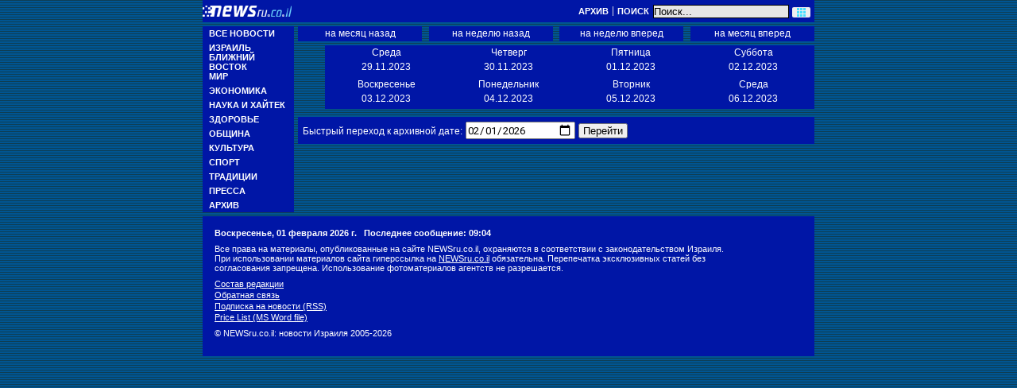

--- FILE ---
content_type: text/html; charset=utf-8
request_url: https://txt.newsru.co.il/arch/7dec2023.html
body_size: 3673
content:

<html lang="ru">
<head>
    
    

        <script type="application/ld+json">
{
  "@context": "http://schema.org",
  "@graph": [
    {
      "author": {
        "@id": "https://www.newsru.co.il/#organization",
        "@type": "Organization"
      },
      "dateCreated": "2026-02-01",
      "dateModified": "2026-02-01T09:04:00+02:00",
      "headline": "Архив публикаций за 2023-11-28/2023-12-06 - NEWSru.co.il",
      "inLanguage": "ru",
      "creator": {
        "@id": "https://www.newsru.co.il/#organization",
        "@type": "Organization"
      },
      "publisher": {
        "@id": "https://www.newsru.co.il/#organization",
        "@type": "Organization"
      },
      "copyrightHolder": {
        "@id": "https://www.newsru.co.il/#organization",
        "@type": "Organization"
      },
      "copyrightYear": 2005,
      "temporalCoverage": "2023-11-28/2023-12-06",
      "holdingArchive": {
        "@id": "https://www.newsru.co.il/#arch-organization",
        "@type": "ArchiveOrganization"
      },
      "itemLocation": "https://txt.newsru.co.il/arch/7dec2023.html",
      "@id": "https://txt.newsru.co.il/#archive-home",
      "@type": [
        "ItemList",
        "ArchiveComponent"
      ],
      "name": "Архив публикаций за 2023-11-28/2023-12-06 - NEWSru.co.il",
      "description": "Полный архив публикаций NEWSru.co.il, начиная с 2005 года",
      "url": "https://txt.newsru.co.il/arch/7dec2023.html",
      "image": {
        "@id": "https://www.newsru.co.il/#logo",
        "@type": "ImageObject"
      },
      "mainEntityOfPage": "https://txt.newsru.co.il/arch/7dec2023.html",
      "itemListElement": [
        {
          "@type": "ListItem",
          "name": "Архив публикаций за 28.11.2023 - NEWSru.co.il",
          "url": "https://txt.newsru.co.il/arch/28nov2023/index.html",
          "position": 1
        },
        {
          "@type": "ListItem",
          "name": "Архив публикаций за 29.11.2023 - NEWSru.co.il",
          "url": "https://txt.newsru.co.il/arch/29nov2023/index.html",
          "position": 2
        },
        {
          "@type": "ListItem",
          "name": "Архив публикаций за 30.11.2023 - NEWSru.co.il",
          "url": "https://txt.newsru.co.il/arch/30nov2023/index.html",
          "position": 3
        },
        {
          "@type": "ListItem",
          "name": "Архив публикаций за 01.12.2023 - NEWSru.co.il",
          "url": "https://txt.newsru.co.il/arch/1dec2023/index.html",
          "position": 4
        },
        {
          "@type": "ListItem",
          "name": "Архив публикаций за 02.12.2023 - NEWSru.co.il",
          "url": "https://txt.newsru.co.il/arch/2dec2023/index.html",
          "position": 5
        },
        {
          "@type": "ListItem",
          "name": "Архив публикаций за 03.12.2023 - NEWSru.co.il",
          "url": "https://txt.newsru.co.il/arch/3dec2023/index.html",
          "position": 6
        },
        {
          "@type": "ListItem",
          "name": "Архив публикаций за 04.12.2023 - NEWSru.co.il",
          "url": "https://txt.newsru.co.il/arch/4dec2023/index.html",
          "position": 7
        },
        {
          "@type": "ListItem",
          "name": "Архив публикаций за 05.12.2023 - NEWSru.co.il",
          "url": "https://txt.newsru.co.il/arch/5dec2023/index.html",
          "position": 8
        },
        {
          "@type": "ListItem",
          "name": "Архив публикаций за 06.12.2023 - NEWSru.co.il",
          "url": "https://txt.newsru.co.il/arch/6dec2023/index.html",
          "position": 9
        }
      ],
      "numberOfItems": 9
    },
    {
      "@id": "https://www.newsru.co.il/#arch-organization",
      "@type": "ArchiveOrganization",
      "name": "NEWSru.co.il",
      "url": "https://www.newsru.co.il/",
      "logo": {
        "@id": "https://www.newsru.co.il/#logo",
        "@type": "ImageObject"
      }
    },
    {
      "@type": "BreadcrumbList",
      "itemListElement": [
        {
          "@type": "ListItem",
          "name": "Главная NEWSru.co.il",
          "position": 1,
          "item": "https://txt.newsru.co.il/"
        },
        {
          "@type": "ListItem",
          "name": "Архив публикаций за 2023-11-28/2023-12-06",
          "position": 2,
          "item": "https://txt.newsru.co.il/arch/7dec2023.html"
        }
      ]
    },
    {
      "@id": "https://www.newsru.co.il/#logo",
      "@type": "ImageObject",
      "name": "Logo NEWSru.co.il",
      "url": "https://static2.newsru.co.il/images/logo.png?cb=c803138ffb47585d",
      "copyrightNotice": "NEWSru.co.il",
      "contentUrl": "https://static2.newsru.co.il/images/logo.png?cb=c803138ffb47585d"
    },
    {
      "@id": "https://www.newsru.co.il/#organization",
      "@type": "Organization",
      "name": "NEWSru.co.il",
      "url": "https://www.newsru.co.il/",
      "sameAs": [
        "https://www.facebook.com/newsrucoil/",
        "https://twitter.com/newsruisrael"
      ],
      "logo": {
        "@id": "https://www.newsru.co.il/#logo",
        "@type": "ImageObject"
      }
    }
  ]
}
        </script>
        <meta charset="UTF-8">
        <meta name="viewport" content="width=device-width, initial-scale=1.0 shrink-to-fit=no">
        <meta http-equiv="X-UA-Compatible" content="ie=edge">

        <title>Архив публикаций за 2023-11-28/2023-12-06 - NEWSru.co.il</title>
        <meta name="description" content="Полный архив публикаций NEWSru.co.il, начиная с 2005 года" />

        <link rel="shortcut icon" href="https://static2.newsru.co.il/favicon.ico?cb=c803138ffb47585d" type="image/png"/>

        <link rel="canonical" href="https://www.newsru.co.il/arch/7dec2023.html"/>
 <link rel="alternate" href="https://txt.newsru.co.il/arch/7dec2023.html" hreflang="ru-il" />
 <link rel="alternate" href="https://txt.newsru.co.il/arch/7dec2023.html" hreflang="x-default">









 <meta name="lastmod" content="2026-02-01T09:04:00+02:00"> 


        <meta property="og:site_name" content="NEWSru.co.il"/>
        <meta property="og:type" content="website"/>
        <meta property="og:title" content="Архив публикаций за 2023-11-28/2023-12-06 - NEWSru.co.il"/>
        <meta property="og:description" content="Полный архив публикаций NEWSru.co.il, начиная с 2005 года"/>
        <meta property="og:url" content="https://www.newsru.co.il/arch/7dec2023.html"/>
        

        <meta property="article:publisher" content="https://www.facebook.com/newsrucoil/"/>
        <meta name="twitter:card" content="summary_large_image"/>
        <meta name="twitter:title" content="Архив публикаций за 2023-11-28/2023-12-06 - NEWSru.co.il"/>
        <meta name="twitter:description" content="Полный архив публикаций NEWSru.co.il, начиная с 2005 года"/>
        <meta name="twitter:url" content="https://www.newsru.co.il/arch/7dec2023.html"/>

        <meta name="twitter:site" content="@NewsruIsrael"/>
        
        <link rel="alternate" type="application/rss+xml" title="Самые главные новости"
              href="https://www.newsru.co.il/il/www/news/top"/>
        <link rel="alternate" type="application/rss+xml" title="Все новости" href="https://www.newsru.co.il/il/www/news/all"/>


    <link rel="preconnect" href="https://fonts.googleapis.com">
    <link rel="preconnect" href="https://fonts.gstatic.com" crossorigin>
    <link href="https://fonts.googleapis.com/css2?family=Roboto:ital,wght@0,400;0,500;1,700&display=swap" rel="stylesheet">
    <link rel="stylesheet" about="link css example" href='https://static2.newsru.co.il/css_lite/style.css?cb=c803138ffb47585d'>
    <script async src="https://www.googletagmanager.com/gtag/js?id=G-P6KXWWX7Q3"></script> <script> window.dataLayer = window.dataLayer || []; function gtag(){dataLayer.push(arguments);} gtag('js', new Date()); gtag('config', 'G-P6KXWWX7Q3'); </script>

    
    
    
  <script type="text/javascript" src='https://static2.newsru.co.il/scripts/ad_txt_home_anchor.js?cb=c803138ffb47585d'></script>
  <script async type="text/javascript" src='https://static2.newsru.co.il/scripts/ad_txt_home_load.js?cb=c803138ffb47585d'></script>

</head>
<body>

<header class="header--container">
    <div class="header--main--logo">
        <a href="/" class="header--main--logo-img">
            <img src="https://static2.newsru.co.il/images/ntv.gif?cb=c803138ffb47585d" alt="logo" />
        </a>
        <span class="header--main--info">
        </span>
        <span id="date" class="header--main--info--date"></span>
    </div>
    <div class="header--search">
        <div class="header--search--links">
            <div class="header--search--links--item"><a href="/arch">Архив</a></div>
            <div class="header--search--links--item-br">&nbsp;</div>
            <div class="header--search--links--item"><a href="/search">Поиск</a></div>
        </div>
        
<form onsubmit="return false;" class="header--search--form">
  <input type="text" class="header--search--form-input" id="search_field" name="qry" value="Поиск..." onfocus="this.value='';"/>
  <button id="search_btn"  type="submit" class="header--search--form-button"><img src="https://static2.newsru.co.il/images/lite-search.gif?cb=c803138ffb47585d" alt=""></button>
</form>
<script>
  document.getElementById("search_btn").addEventListener("click", function() {
      const searchField = document.querySelector('input#search_field').value;
      window.location.href = `${window.location.origin}/search/?rand=${Math.random()}#gsc.q=${searchField}&gsc.sort=date`;
  });
</script>

    </div>
</header>
<script>
    window.onload = function() {
        var date = new Date();
        var months = ['Января', 'Февраля', 'Марта', 'Апреля', 'Мая', 'Июня', 'Июля', 'Августа', 'Сентября', 'Октября', 'Ноября', 'Декабря'];
        var formattedDate = date.getDate() + ' ' + months[date.getMonth()] + ' ' + date.getFullYear() + ' г.';
        document.getElementById("head_date").textContent = "// " + formattedDate;
    }
</script>

<main class="main">
    <nav class="main--menu">
        
<ul class="main--menu">
    
        
        <li class="main--menu--item">
            <a href="/allnews/" class="main--menu--link">Все новости</a>
        </li>
        
    
        
        <li class="main--menu--item">
            <a href="/israel/" class="main--menu--link">Израиль</a>
        </li>
        
    
        
        <li class="main--menu--item">
            <a href="/mideast/" class="main--menu--link">Ближний Восток</a>
        </li>
        
    
        
        <li class="main--menu--item">
            <a href="/world/" class="main--menu--link">Мир</a>
        </li>
        
    
        
        <li class="main--menu--item">
            <a href="/finance/" class="main--menu--link">Экономика</a>
        </li>
        
    
        
        <li class="main--menu--item">
            <a href="/science_hitech/" class="main--menu--link">Наука и Хайтек</a>
        </li>
        
    
        
        <li class="main--menu--item">
            <a href="/health/" class="main--menu--link">Здоровье</a>
        </li>
        
    
        
        <li class="main--menu--item">
            <a href="/community/" class="main--menu--link">Община</a>
        </li>
        
    
        
        <li class="main--menu--item">
            <a href="/rest/" class="main--menu--link">Культура</a>
        </li>
        
    
        
        <li class="main--menu--item">
            <a href="/sport/" class="main--menu--link">Спорт</a>
        </li>
        
    
        
        <li class="main--menu--item">
            <a href="/jtradition/" class="main--menu--link">Традиции</a>
        </li>
        
    
        
        <li class="main--menu--item">
            <a href="/press/" class="main--menu--link">Пресса</a>
        </li>
        
    
        
    
    <div class="main--menu--item"><a href="/arch/">Архив</a></div>
</ul>

    </nav>
    
<div class="main--archive">
  <div class="main--archive--nav">
    <a href="7nov2023" class="main--archive--nav--back-2">на месяц назад</a>
    <a href="30nov2023" class="main--archive--nav--back-1">на неделю назад</a>
    <a href="14dec2023" class="main--archive--nav--forward-1">на неделю вперед</a>
    <a href="7jan2024" class="main--archive--nav--forward-2">на месяц вперед</a>
  </div>
  <div class="main--archive--days">
    
    
    
<a class="main--archive--days--item" href="/arch/6dec2023/index.html">
  Среда<br>
  06.12.2023 </a>

    
    
    
    
<a class="main--archive--days--item" href="/arch/5dec2023/index.html">
  Вторник<br>
  05.12.2023 </a>

    
    
    
    
<a class="main--archive--days--item" href="/arch/4dec2023/index.html">
  Понедельник<br>
  04.12.2023 </a>

    
    
    
    
<a class="main--archive--days--item" href="/arch/3dec2023/index.html">
  Воскресенье<br>
  03.12.2023 </a>

    
    
    
    
<a class="main--archive--days--item" href="/arch/2dec2023/index.html">
  Суббота<br>
  02.12.2023 </a>

    
    
    
    
<a class="main--archive--days--item" href="/arch/1dec2023/index.html">
  Пятница<br>
  01.12.2023 </a>

    
    
    
    
<a class="main--archive--days--item" href="/arch/30nov2023/index.html">
  Четверг<br>
  30.11.2023 </a>

    
    
    
    
<a class="main--archive--days--item" href="/arch/29nov2023/index.html">
  Среда<br>
  29.11.2023 </a>

    
    
    
    
  </div>
  <form action="" class="main--archive--date-select">
    <label class="main--archive--date-select--text">Быстрый переход к архивной дате:</label>
    <input type="date" id="today" name="date" placeholder="" class="main--archive--date-select--input">
    <button type="submit" class="main--archive--date-select--button">&nbsp;Перейти&nbsp;</button>
  </form>
</div>
<script>
  const today = new Date().toISOString().substr(0, 10);
  document.getElementById("today").value = today;

  document.querySelector(".main--archive--date-select").addEventListener("submit", function(event) {
      event.preventDefault();
      const dateInput = new Date(document.getElementById("today").value);
      const day = dateInput.getDate();
      const year = dateInput.getFullYear();
      const monthNames = ["jan", "feb", "mar", "apr", "may", "jun", "jul", "aug", "sep", "oct", "nov", "dec"];
      const month = monthNames[dateInput.getMonth()];
      window.location.href = day + month + year + "/index.html";
  });
</script>

</main>

<footer class="footer">
    <div class="footer--container">
        <div class="footer--element-date"><span id="date2"></span>Воскресенье, 01 февраля 2026 г. &nbsp
            
                <a href=/rest/1feb2026/eurovision_ar.html>Последнее сообщение: 09:04</a>
            
        </div>
        <div class="footer--element">
            Все права на материалы, опубликованные на сайте NEWSru.co.il, охраняются в соответствии с законодательством Израиля. При использовании материалов сайта гиперссылка на
            <span class="footer--element--link"> <a href="//www.newsru.co.il">NEWSru.co.il</a></span> обязательна. Перепечатка эксклюзивных статей без согласования запрещена.
            Использование фотоматериалов агентств
            не разрешается.
        </div>
        <div class="footer--element--link">
            <a href="https://www.newsru.co.il/info/team">Состав редакции</a>
        </div>
        <div class="footer--element--link">
            <a href="https://www.newsru.co.il/info/feedback">Обратная связь</a>
        </div>
        <div class="footer--element--link">
            <a href="https://www.newsru.co.il/info/rss/">Подписка на новости (RSS)</a>
        </div>
        <div class="footer--element--link">
            <a href="#">Price List (MS Word file)</a>
        </div>

        <div class="footer--element">© NEWSru.co.il: новости Израиля 2005-2026</div>
    </div>
</footer>

</body>
</html>

--- FILE ---
content_type: application/javascript; charset=utf-8
request_url: https://static2.newsru.co.il/scripts/ad_txt_home_anchor.js?cb=c803138ffb47585d
body_size: 482
content:
const desktopAnchors = {
  TXT_HP_top: {
    parent: ".header--home",
    content: "<div></div>",
    id: "TXT_HP_top",
    order: 2,
},
}
const mobileAnchors = {
  M_TXT_HP_top: {
    parent: ".header--home",
    content: "<div></div>",
    id: "M_TXT_HP_top",
    order: 2,
},
}

const homeAnchors = window.innerWidth > 500 ? desktopAnchors : mobileAnchors;

function observeDOMChanges() {
	var isObserveDone = false;
	var observer = new MutationObserver(function (mutations) {
		for (var i = 0; i < mutations.length; i++) {
			for (var j = 0; j < mutations[i].addedNodes.length; j++) {
				if (!isObserveDone) {
					checkNode(mutations[i].addedNodes[j]);
				} else {
					observer.disconnect();
					break;
				}
			}
		}
	});

  observer.observe(document.documentElement, {
		childList: true,
		subtree: true,
	});
}

function checkNode(node) {
  if (node.nodeType !== Node.ELEMENT_NODE) {
      return;
  }
  
  for (let anchor in homeAnchors) {
      let render_after = homeAnchors[anchor].render_after;
      if (node.matches(homeAnchors[anchor].parent)) {
          render_after ?
          document.querySelector(homeAnchors[anchor].render_after).addEventListener('load' , handleContainer(node, homeAnchors[anchor])) :  handleContainer(node, homeAnchors[anchor]);
      }
  }
}
function handleContainer(node ,anchor) {
  let wrapper = document.createElement('div');
          wrapper.innerHTML = anchor.content.trim();
          let newDiv = wrapper.firstChild;
          newDiv.id = anchor.id;
          if (node.children.length >= anchor.order) {
              node.insertBefore(newDiv, node.children[anchor.order - 1]);
              console.log(`Observer: Div with id ${anchor.id} inserted into ${anchor.parent} at position ${anchor.order}`);
          } else {
              node.appendChild(newDiv);
              console.log(`Observer: Div with id ${anchor.id} appended to ${anchor.parent} because the parent has fewer than ${anchor.order} children`);
          }
}

observeDOMChanges();

--- FILE ---
content_type: application/javascript; charset=utf-8
request_url: https://static2.newsru.co.il/scripts/ad_txt_home_load.js?cb=c803138ffb47585d
body_size: 343
content:
let presetAds = {
  top_banner: {
		anchorId: "TXT_HP_top",
		class: "TXT_HP_top",
		content: '<div data-onpage=true data-adpath="/27245238/NewsRuTXT/ATF"></div>',
	},
  m_top_banner: {
		anchorId: "M_TXT_HP_top",
		class: "M_TXT_HP_top",
		content: '<div data-onpage=true data-adpath="/27245238/NewsRuTXT/ATF"></div>',
	},
};

function fillSections(){
  // let sections = document.querySelectorAll('.content--articles');
  // sections.forEach(section => {
  //   let newElement = document.createElement("div");
  //   newElement.innerHTML = '<div data-onpage=true data-adpath="/27245238/NewsRuTXT/Section_Small"></div>';
  //   newElement.className = 'TXT_HP_section';
  //   section.appendChild(newElement);
  // }); 
	let items = Array.from(document.getElementsByClassName('content--articles'));
	let newElement = document.createElement("div");
	newElement.innerHTML = '<div data-onpage=true data-adpath="/27245238/NewsRuTXT/Section_Big_0"></div>';
	newElement.className = 'TXT_HP_section';
	items[0].appendChild(newElement);
	let newElement2 = document.createElement("div");
	newElement2.innerHTML = '<div data-onpage=true data-adpath="/27245238/NewsRuTXT/Section_Big_1"></div>';
	newElement2.className = 'TXT_HP_section';
	items[1].appendChild(newElement2);
	let items2 = Array.from(document.getElementsByClassName('content--container'));
	let newElement3 = document.createElement("div");
	newElement3.innerHTML = '<div data-onpage=true data-adpath="/27245238/NewsRuTXT/Section_Big_2"></div>';
	newElement3.className = 'TXT_HP_top';
	items2[2].appendChild(newElement3);
	let newElement4 = document.createElement("div");
	newElement4.innerHTML = '<div data-onpage=true data-adpath="/27245238/NewsRuTXT/Section_Big_3"></div>';
	newElement4.className = 'TXT_HP_top';
	items2[3].appendChild(newElement4);

	}

window.onload = function () {
	for (let ad in presetAds) {
		let anchorElement = document.getElementById(presetAds[ad].anchorId);
		if (anchorElement) {
			let newElement = document.createElement("div");
			newElement.innerHTML = presetAds[ad].content;
			newElement.className = presetAds[ad].class;
			anchorElement.appendChild(newElement);
		}
	}
  fillSections();

	let newsScript2 = document.createElement("script");
	newsScript2.async = true;
	newsScript2.type = "text/javascript";
	newsScript2.src = "https://adncdn.net/CLBeBT1uPm";
	document.getElementsByTagName("head")[0].append(newsScript2);
};